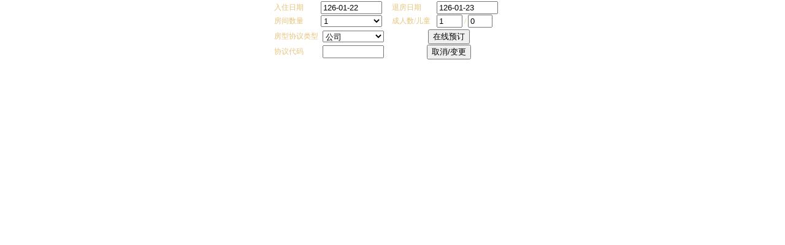

--- FILE ---
content_type: text/html
request_url: http://ynethotel.com/orderch.html
body_size: 24396
content:
<!DOCTYPE HTML PUBLIC "-//W3C//DTD HTML 4.0 Transitional//EN">
<HTML><HEAD><TITLE></TITLE><SCRIPT language=javascript>



document.write("<div align='center' id=meizzCalendarLayer style='BORDER-RIGHT: #000000 1px solid; PADDING-RIGHT: 5px; BORDER-TOP: #000000 1px solid; PADDING-LEFT: 5px; Z-INDEX: 999999; BACKGROUND: #ffffff; FILTER: Alpha(opacity=90); LEFT: 205px; PADDING-BOTTOM: 5px; BORDER-LEFT: #000000 1px solid; WIDTH: 215px; LINE-HEIGHT: 5px; PADDING-TOP: 5px; BORDER-BOTTOM: #000000 1px solid; POSITION: absolute; TOP: 220px; HEIGHT: 215px; display: none'>");
document.write("<iframe name=meizzCalendarIframe scrolling=no frameborder=0 width=100% height=100%></iframe></div>");


function Epoch(name,mode,targetelement,language,mindate,maxdate,fn_after)
{
	this.state = 0;
	this.name = name;
	this.Dmindate =FormatStrToDate(mindate);
	this.Dmaxdate =FormatStrToDate(maxdate);
	if(targetelement.type == 'text')
	{
		if(targetelement.value!="")
		{
			var iyear=2000;
			var imonth=0;
			var iday=1;
			var Datearr=targetelement.value.split("-");
			
			if(Datearr[1].substr(0,1)=="0")
			{
				Datearr[1]=Datearr[1].substr(1,1);
			}
			if(Datearr[2].substr(0,1)=="0")
			{
				Datearr[2]=Datearr[2].substr(1,1);
			}
		
		
			iyear=parseInt(Datearr[0]);
			imonth=parseInt(Datearr[1])-1;
			iday=parseInt(Datearr[2]);
			this.curDate = new Date(iyear,imonth,iday);
			
		}
		else
		{
			this.curDate = new Date();
		}
	}
	else
	{
		this.curDate = new Date();
	}
	this.language=language;
	this.mode = mode;
	this.selectMultiple = (false); //'false' is not true or not set at all
	
	//the various calendar variables
	//this.selectedDate = this.curDate;
	this.selectedDates = new Array(this.curDate);
	this.calendar;
	this.calHeading;
	this.calCells;
	this.rows;
	this.cols;
	this.cells = new Array();
	this.epochmindate=this.Dmindate;
	this.epochmaxdate=this.Dmaxdate;
	this.fn_after=fn_after;
	
	//The controls
	this.monthSelect;
	this.yearSelect;
	
	//standard initializations
	this.mousein = false;
	this.calConfig(this.Dmindate,this.Dmaxdate);
	this.setDays();
	this.displayYear = this.displayYearInitial;
	this.displayMonth = this.displayMonthInitial;
	
	this.createCalendar(); //create the calendar DOM element and its children, and their related objects
	
	if(this.mode == 'popup' && targetelement && targetelement.type == 'text') //if the target element has been set to be an input text box
	{
		this.tgt = targetelement;
		this.calendar.style.position = 'absolute';
		this.topOffset = this.tgt.offsetHeight; // the vertical distance (in pixels) to display the calendar from the Top of its input element
		this.leftOffset = 0; 					// the horizontal distance (in pixels) to display the calendar from the Left of its input element
		this.calendar.style.top = this.getTop(targetelement) + this.topOffset + 'px';
		this.calendar.style.left = this.getLeft(targetelement) + this.leftOffset + 'px';
		document.body.appendChild(this.calendar);
		this.tgt.calendar = this;
		this.tgt.onfocus = function () {this.calendar.show();}; //the calendar will popup when the input element is focused
		this.tgt.onblur = function () 
		{
			if(!this.calendar.mousein)
			{
			this.calendar.hide();
			}
		}; //the calendar will popup when the input element is focused
	}
	else
	{
		this.container = targetelement;
		this.container.appendChild(this.calendar);
	}
	
	this.state = 2; //0: initializing, 1: redrawing, 2: finished!
	this.visible ? this.show() : this.hide();
	this.hide();
}
//-----------------------------------------------------------------------------
Epoch.prototype.calConfig = function (mindate,maxdate) //PRIVATE: initialize calendar variables
{
	//this.mode = 'flat'; //can be 'flat' or 'popup'
	this.displayYearInitial = this.curDate.getFullYear(); //the initial year to display on load
	this.displayMonthInitial = this.curDate.getMonth(); //the initial month to display on load (0-11)
//	this.rangeYearLower = 2005;
//	this.rangeYearUpper = 2037;
//	this.minDate = new Date(2005,0,1);
//	this.maxDate = new Date(2037,0,1);
	this.rangeYearLower = mindate.getFullYear();
	this.rangeYearUpper = maxdate.getFullYear();
	this.minDate =mindate;
	this.maxDate =maxdate;
	this.startDay = 1; // the day the week will 'start' on: 0(Sun) to 6(Sat)
	this.showWeeks = true; //whether the week numbers will be shown
	this.selCurMonthOnly = false; //allow user to only select dates in the currently displayed month
	this.clearSelectedOnChange = true; //whether to clear all selected dates when changing months
	
	//flat mode-only settings:
	//this.selectMultiple = true; //whether the user can select multiple dates (flat mode only)

	switch(this.mode) //set the variables based on the calendar mode
	{
		case 'popup': //popup options
			this.visible = false;
			break;
		case 'flat':
			this.visible = true;
			
			break;
	}
	this.setLang();
};
//-----------------------------------------------------------------------------
Epoch.prototype.setLang = function()  //all language settings for Epoch are made here.  Check Date.dateFormat() for the Date object's language settings
{
	if(this.language=="E")
	{
		this.daylist = new Array('Sun','Mon','Tue','Wed','Thu','Fri','Sat','Sun','Mon','Tue','Wed','Thu','Fri','Sat');
		this.months_sh = new Array('Jan','Feb','Mar','Apr','May','Jun','Jul','Aug','Sep','Oct','Nov','Dec');
		this.monthup_title = 'Next';
		this.monthdn_title = 'Prev';
		this.clearbtn_caption = 'Clear';
		this.clearbtn_title = 'Clear';
		
		this.closebtn_caption = 'Close';
		this.closebtn_title = 'Close Canlendar';
		this.maxrange_caption = '超出范围';
	}
	else
	{
		this.daylist = new Array('日','一','二','三','四','五','六','日','一','二','三','四','五','六');
		this.months_sh = new Array('一月','二月','三月','四月','五月','六月','七月','八月','九月','十月','十一月','十二月');
		this.monthup_title = '下个月';
		this.monthdn_title = '上个月';
		this.clearbtn_caption = '清除';
		this.clearbtn_title = '清除所有选项';
		this.closebtn_caption = '关闭';
		this.closebtn_title = '关闭日历选择器';	
		this.maxrange_caption = '超出范围';
	}
};
//-----------------------------------------------------------------------------
Epoch.prototype.getTop = function (element) //PRIVATE: returns the absolute Top value of element, in pixels
{
    var oNode = element;
    var iTop = 0;
    
    while(oNode.tagName != 'BODY') {
        iTop += oNode.offsetTop;
        oNode = oNode.offsetParent;
    }
    
    return iTop;
};
//-----------------------------------------------------------------------------
Epoch.prototype.getLeft = function (element) //PRIVATE: returns the absolute Left value of element, in pixels
{
    var oNode = element;
    var iLeft = 0;
    
    while(oNode.tagName != 'BODY') {
        iLeft += oNode.offsetLeft;
        oNode = oNode.offsetParent;        
    }
    
    return iLeft;
};
//-----------------------------------------------------------------------------
Epoch.prototype.show = function () //PUBLIC: displays the calendar
{
	this.calendar.style.display = 'block';
	this.visible = true;
	this.monthSelect.style.visibility = "inherit";				
	this.yearSelect.style.visibility = "inherit";				

	this.hideShowCovered();
};
//-----------------------------------------------------------------------------
Epoch.prototype.hide = function () //PUBLIC: Hides the calendar
{
	this.calendar.style.display = 'none';
	this.visible = false;
	this.hideShowCovered();
};
//-----------------------------------------------------------------------------
Epoch.prototype.toggle = function () //PUBLIC: Toggles (shows/hides) the calendar depending on its current state
{
	if(this.visible) {
		this.hide();
	}
	else {
		this.show();
	}
};
//-----------------------------------------------------------------------------
Epoch.prototype.setDays = function ()  //PRIVATE: initializes the standard Gregorian Calendar parameters
{
	this.daynames = new Array();
	var j=0;
	for(var i=this.startDay; i< this.startDay + 7;i++) {
		this.daynames[j++] = this.daylist[i];
	}
		
	this.monthDayCount = new Array(31,((this.curDate.getFullYear() - 2000) % 4 ? 28 : 29),31,30,31,30,31,31,30,31,30,31);
};
//-----------------------------------------------------------------------------
Epoch.prototype.setClass = function (element,className) //PRIVATE: sets the CSS class of the element, W3C & IE
{
	element.setAttribute('class',className);
	element.setAttribute('className',className); //<iehack>
};
//-----------------------------------------------------------------------------
//-----------------------------------------------------------------------------
Epoch.getAbsolutePos = function(el) {
	var r = { x: el.offsetLeft, y: el.offsetTop };
	if (el.offsetParent) {
		var tmp = Epoch.getAbsolutePos(el.offsetParent);
		r.x += tmp.x;
		r.y += tmp.y;
	}
	return r;
};

Epoch.prototype.hideShowCovered = function () {
	function getStyleProp(obj, style){
		var value = obj.style[style];
		if (!value) {
			if (document.defaultView && typeof (document.defaultView.getComputedStyle) == "function") { // Gecko, W3C
				value = document.defaultView.
					getComputedStyle(obj, "").getPropertyValue(style);
			} else if (obj.currentStyle) { // IE
				value = obj.currentStyle[style];
			} else {
				value = obj.style[style];
			}
		}
		return value;
	};

	var tags = new Array("applet", "iframe", "select");
	var el = this.calendar;

	var p = Epoch.getAbsolutePos(el);
	var EX1 = p.x;
	var EX2 = el.offsetWidth + EX1;
	var EY1 = p.y;
	var EY2 = el.offsetHeight + EY1;

	for (var k = tags.length; k > 0; ) {
		var ar = document.getElementsByTagName(tags[--k]);
		var cc = null;

		for (var i = ar.length; i > 0;) {
			cc = ar[--i];
			p = Epoch.getAbsolutePos(cc);
			if(cc==this.monthSelect||cc==this.yearSelect)
			{
				//alert(cc.value);
				continue;
			}
			
			var CX1 = p.x;
			var CX2 = cc.offsetWidth + CX1;
			var CY1 = p.y;
			var CY2 = cc.offsetHeight + CY1;

			if (this.hidden || (CX1 > EX2) || (CX2 < EX1) || (CY1 > EY2) || (CY2 < EY1)) {
				if (!cc.__msh_save_visibility) {
					cc.__msh_save_visibility = getStyleProp(cc, "visibility");
				}
				cc.style.visibility = cc.__msh_save_visibility;
			} else {
				if (!cc.__msh_save_visibility) {
					cc.__msh_save_visibility = getStyleProp(cc, "visibility");
				}
				cc.style.visibility = "hidden";
			}
		}
	}
};
//-----------------------------------------------------------------------------
Epoch.prototype.createCalendar = function ()  //PRIVATE: creates the full DOM implementation of the calendar
{
	var tbody, tr, td;
	this.calendar = document.createElement('table');
	this.calendar.setAttribute('id',this.name+'_calendar');
	this.setClass(this.calendar,'calendar');
	//to prevent IE from selecting text when clicking on the calendar
	this.calendar.onselectstart = function() {return false;};
	this.calendar.ondrag = function() {return false;};
	tbody = document.createElement('tbody');
	
	//create the Main Calendar Heading
	tr = document.createElement('tr');
	td = document.createElement('td');
	td.appendChild(this.createMainHeading());
	tr.appendChild(td);
	tbody.appendChild(tr);
	
	//create the calendar Day Heading
	tr = document.createElement('tr');
	td = document.createElement('td');
	td.appendChild(this.createDayHeading());
	tr.appendChild(td);
	tbody.appendChild(tr);

	//create the calendar Day Cells
	tr = document.createElement('tr');
	td = document.createElement('td');
	td.setAttribute('id',this.name+'_cell_td');
	this.calCellContainer = td;	//used as a handle for manipulating the calendar cells as a whole
	td.appendChild(this.createCalCells());
	tr.appendChild(td);
	tbody.appendChild(tr);
	
	//create the calendar footer
	
	tr = document.createElement('tr');
	td = document.createElement('td');
	td.appendChild(this.createFooter());
	tr.appendChild(td);
	tbody.appendChild(tr);
	
	//add the tbody element to the main calendar table
	this.calendar.appendChild(tbody);

	//and add the onmouseover events to the calendar table
	this.calendar.owner = this;
	this.calendar.onmouseover = function() {this.owner.mousein = true;};
	this.calendar.onmouseout = function() {this.owner.mousein = false;};
};
//-----------------------------------------------------------------------------
Epoch.prototype.createMainHeading = function () //PRIVATE: Creates the primary calendar heading, with months & years
{
	//create the containing <div> element
	var container = document.createElement('div');
	container.setAttribute('id',this.name+'_mainheading');
	this.setClass(container,'mainheading');
	//create the child elements and other variables
	this.monthSelect = document.createElement('select');
	this.yearSelect = document.createElement('select');

	var monthDn = document.createElement('input'), monthUp = document.createElement('input');
	var opt, i;
	//fill the month select box
	for(i=0;i<12;i++)
	{
		opt = document.createElement('option');
		opt.setAttribute('value',i);
		if(this.state == 0 && this.displayMonth == i) {
			opt.setAttribute('selected','selected');
		}
		opt.appendChild(document.createTextNode(this.months_sh[i]));
		this.monthSelect.appendChild(opt);
	}
	//and fill the year select box
	for(i=this.rangeYearLower;i<=this.rangeYearUpper;i++)
	{
		opt = document.createElement('option');
		opt.setAttribute('value',i);
		if(this.state == 0 && this.displayYear == i) {
			opt.setAttribute('selected','selected');
		}
		opt.appendChild(document.createTextNode(i));
		this.yearSelect.appendChild(opt);		
	}
	//add the appropriate children for the month buttons
	monthUp.setAttribute('type','button');
	monthUp.setAttribute('value','>');
	monthUp.setAttribute('width','20');
	monthUp.setAttribute('height','20');
	
	monthUp.setAttribute('title',this.monthup_title);
	monthDn.setAttribute('type','button');
	monthDn.setAttribute('width','20');
	monthDn.setAttribute('height','20');
	monthDn.setAttribute('value','<');
	monthDn.setAttribute('title',this.monthdn_title);
	this.monthSelect.owner = this.yearSelect.owner = monthUp.owner = monthDn.owner = this;  //hack to allow us to access this calendar in the events (<fix>??)
	
	//assign the event handlers for the controls
	monthUp.onmouseup = function () {this.owner.nextMonth();};
	monthDn.onmouseup = function () {this.owner.prevMonth();};
	this.monthSelect.onchange = function() {
		this.owner.displayMonth = this.value;
		this.owner.displayYear = this.owner.yearSelect.value; 
		this.owner.goToMonth(this.owner.displayYear,this.owner.displayMonth);
	};
	this.yearSelect.onchange = function() {
		this.owner.displayMonth = this.owner.monthSelect.value;
		this.owner.displayYear = this.value; 
		this.owner.goToMonth(this.owner.displayYear,this.owner.displayMonth);
	};
	
	//and finally add the elements to the containing div
	container.appendChild(monthDn);
	container.appendChild(this.monthSelect);
	container.appendChild(this.yearSelect);
	container.appendChild(monthUp);
	return container;
};
//-----------------------------------------------------------------------------
Epoch.prototype.createFooter = function () //PRIVATE: creates the footer of the calendar - goes under the calendar cells
{
	var container = document.createElement('div');
	var clearSelected = document.createElement('input');
	var closeSelected = document.createElement('input');
	
	closeSelected.setAttribute('type','button');
	closeSelected.setAttribute('width','45');
	closeSelected.setAttribute('height','20');
	closeSelected.setAttribute('value',this.closebtn_caption);
	closeSelected.setAttribute('title',this.closebtn_title);
	closeSelected.owner = this;
	closeSelected.onclick = function() { this.owner.CloseSelections();};
	container.appendChild(closeSelected);
	/*
	clearSelected.setAttribute('type','button');
	clearSelected.setAttribute('value',this.clearbtn_caption);
	clearSelected.setAttribute('title',this.clearbtn_title);
	clearSelected.owner = this;
	clearSelected.onclick = function() { this.owner.resetSelections(false);};
	container.appendChild(clearSelected);
	*/
	return container;
};
//-----------------------------------------------------------------------------
Epoch.prototype.resetSelections = function (returnToDefaultMonth)  //PRIVATE: reset the calendar's selection variables to defaults
{
	this.selectedDates = new Array();
	this.rows = new Array(false,false,false,false,false,false,false);
	this.cols = new Array(false,false,false,false,false,false,false);
	if(this.tgt)  //if there is a target element, clear it too
	{
		this.tgt.value = '';
		if(this.mode == 'popup') {//hide the calendar if in popup mode
			this.hide();
		}
	}
		
	if(returnToDefaultMonth == true) {
		this.goToMonth(this.displayYearInitial,this.displayMonthInitial);
	}
	else {
		this.reDraw();
	}
};
//-----------------------------------------------------------------------------
Epoch.prototype.CloseSelections = function ()  //PRIVATE: close the calendar's 
{
	if(this.mode == 'popup') {//hide the calendar if in popup mode
		this.hide();
	};
	this.reDraw();

};
//-----------------------------------------------------------------------------
Epoch.prototype.createDayHeading = function ()  //PRIVATE: creates the heading containing the day names
{
	//create the table element
	this.calHeading = document.createElement('table');
	this.calHeading.setAttribute('id',this.name+'_caldayheading');
	this.setClass(this.calHeading,'caldayheading');
	var tbody,tr,td;
	tbody = document.createElement('tbody');
	tr = document.createElement('tr');
	this.cols = new Array(false,false,false,false,false,false,false);
	
	//if we're showing the week headings, create an empty <td> for filler
	if(this.showWeeks)
	{
		td = document.createElement('td');
		td.setAttribute('class','wkhead');
		td.setAttribute('className','wkhead'); //<iehack>
		tr.appendChild(td);
	}
	//populate the day titles
	for(var dow=0;dow<7;dow++)
	{
		td = document.createElement('td');
		td.appendChild(document.createTextNode(this.daynames[dow]));
		if(this.selectMultiple) { //if selectMultiple is true, assign the cell a CalHeading Object to handle all events
			td.headObj = new CalHeading(this,td,(dow + this.startDay < 7 ? dow + this.startDay : dow + this.startDay - 7));
		}
		tr.appendChild(td);
	}
	tbody.appendChild(tr);
	this.calHeading.appendChild(tbody);
	return this.calHeading;	
};
//-----------------------------------------------------------------------------
Epoch.prototype.createCalCells = function ()  //PRIVATE: creates the table containing the calendar day cells
{
	this.rows = new Array(false,false,false,false,false,false);
	this.cells = new Array();
	var row = -1, totalCells = (this.showWeeks ? 48 : 42);
	var beginDate = new Date(this.displayYear,this.displayMonth,1);
	var endDate = new Date(this.displayYear,this.displayMonth,this.monthDayCount[this.displayMonth]);
	var sdt = new Date(beginDate);
	sdt.setDate(sdt.getDate() + (this.startDay - beginDate.getDay()) - (this.startDay - beginDate.getDay() > 0 ? 7 : 0) );
	//create the table element
	this.calCells = document.createElement('table');
	this.calCells.setAttribute('id',this.name+'_calcells');
	this.setClass(this.calCells,'calcells');
	var tbody,tr,td;
	tbody = document.createElement('tbody');
	for(var i=0;i<totalCells;i++)
	{
		if(this.showWeeks) //if we are showing the week headings
		{
			if(i % 8 == 0)
			{
				row++;
				tr = document.createElement('tr');
				td = document.createElement('td');
				if(this.selectMultiple) { //if selectMultiple is enabled, create the associated weekObj objects
					td.weekObj = new WeekHeading(this,td,sdt.getWeek(),row)
				}
				else //otherwise just set the class of the td for consistent look
				{
					td.setAttribute('class','wkhead');
					td.setAttribute('className','wkhead'); //<iehack>
				}
				td.appendChild(document.createTextNode(sdt.getWeek()));			
				tr.appendChild(td);
				i++;
			}
		}
		else if(i % 7 == 0) //otherwise, new row every 7 cells
		{
			row++;
			tr = document.createElement('tr');
		}
		//create the day cells
		td = document.createElement('td');
		td.appendChild(document.createTextNode(sdt.getDate()));// +' ' +sdt.getUeDay()));
		var cell = new CalCell(this,td,sdt,row);
		this.cells.push(cell);
		td.cellObj = cell;
		sdt.setDate(sdt.getDate() + 1); //increment the date
		tr.appendChild(td);
		tbody.appendChild(tr);
	}
	this.calCells.appendChild(tbody);
	this.reDraw();
	return this.calCells;
};
//-----------------------------------------------------------------------------
Epoch.prototype.reDraw = function () //PRIVATE: reapplies all the CSS classes for the calendar cells, usually called after chaning their state
{
	this.state = 1;
	var i,j;
	for(i=0;i<this.cells.length;i++) {
		this.cells[i].selected = false;
	}
	for(i=0;i<this.cells.length;i++)
	{
		for(j=0;j<this.selectedDates.length;j++) { //if the cell's date is in the selectedDates array, set its selected property to true
			if(this.cells[i].date.getUeDay() == this.selectedDates[j].getUeDay() ) {
				this.cells[i].selected = true;
			}
		}

		this.cells[i].setClass();
	}
	//alert(this.selectedDates);
	this.state = 2;
};
//-----------------------------------------------------------------------------
Epoch.prototype.deleteCells = function () //PRIVATE: removes the calendar cells from the DOM (does not delete the cell objects associated with them
{
	this.calCellContainer.removeChild(this.calCellContainer.firstChild); //get a handle on the cell table (optional - for less indirection)
	this.cells = new Array(); //reset the cells array
};
//-----------------------------------------------------------------------------
Epoch.prototype.goToMonth = function (year,month) //PUBLIC: sets the calendar to display the requested month/year
{
	this.monthSelect.value = this.displayMonth = month;
	this.yearSelect.value = this.displayYear = year;
	this.deleteCells();
	this.calCellContainer.appendChild(this.createCalCells());
};
//-----------------------------------------------------------------------------
Epoch.prototype.nextMonth = function () //PUBLIC: go to the next month.  if the month is december, go to january of the next year
{
	
	//increment the month/year values, provided they're within the min/max ranges
	if(this.monthSelect.value < 11) {
		this.monthSelect.value++;
	}
	else
	{
		if(this.yearSelect.value < this.rangeYearUpper)
		{
			this.monthSelect.value = 0;
			this.yearSelect.value++;
		}
		else {
			alert(this.maxrange_caption);
		}
	}
	//assign the currently displaying month/year values
	this.displayMonth = this.monthSelect.value;
	this.displayYear = this.yearSelect.value;
	
	//and refresh the calendar for the new month/year
	this.deleteCells();
	this.calCellContainer.appendChild(this.createCalCells());
};
//-----------------------------------------------------------------------------
Epoch.prototype.prevMonth = function () //PUBLIC: go to the previous month.  if the month is january, go to december of the previous year
{
	//increment the month/year values, provided they're within the min/max ranges
	if(this.monthSelect.value > 0)
		this.monthSelect.value--;
	else
	{
		if(this.yearSelect.value > this.rangeYearLower)
		{
			this.monthSelect.value = 11;
			this.yearSelect.value--;
		}
		else {
			alert(this.maxrange_caption);
		}
	}
	
	//assign the currently displaying month/year values
	this.displayMonth = this.monthSelect.value;
	this.displayYear = this.yearSelect.value;
	
	//and refresh the calendar for the new month/year
	this.deleteCells();
	this.calCellContainer.appendChild(this.createCalCells());
};
//-----------------------------------------------------------------------------
Epoch.prototype.addZero = function (vNumber) //PRIVATE: pads a 2 digit number with a leading zero
{
	return ((vNumber < 10) ? '0' : '') + vNumber;
};
//-----------------------------------------------------------------------------
Epoch.prototype.addDates = function (dates,redraw)  //PUBLIC: adds the array "dates" to the calendars selectedDates array (no duplicate dates) and redraws the calendar
{
	var j,in_sd;
	for(var i=0;i<dates.length;i++)
	{	
		in_sd = false;
		for(j=0;j<this.selectedDates.length;j++)
		{
			if(dates[i].getUeDay() == this.selectedDates[j].getUeDay())
			{
				in_sd = true;
				break;
			}
		}
		if(!in_sd) { //if the date isn't already in the array, add it!
			this.selectedDates.push(dates[i]);
		}
	}
	if(redraw != false) {//redraw  the calendar if "redraw" is false or undefined
		this.reDraw();
	}
};
//-----------------------------------------------------------------------------
Epoch.prototype.removeDates = function (dates,redraw)  //PUBLIC: adds the dates to the calendars selectedDates array and redraws the calendar
{
	var j;
	for(var i=0;i<dates.length;i++)
	{
		for(j=0;j<this.selectedDates.length;j++)
		{
			if(dates[i].getUeDay() == this.selectedDates[j].getUeDay()) { //search for the dates in the selectedDates array, removing them if the dates match
				this.selectedDates.splice(j,1);
			}
		}
	}
	if(redraw != false) { //redraw  the calendar if "redraw" is false or undefined
		this.reDraw();
	}
};
//-----------------------------------------------------------------------------
Epoch.prototype.outputDate = function (vDate, vFormat) //PUBLIC: outputs a date in the appropriate format (DEPRECATED)
{
	var vDay			= this.addZero(vDate.getDate()); 
	var vMonth			= this.addZero(vDate.getMonth() + 1); 
	var vYearLong		= this.addZero(vDate.getFullYear()); 
	var vYearShort		= this.addZero(vDate.getFullYear().toString().substring(3,4)); 
	var vYear			= (vFormat.indexOf('yyyy') > -1 ? vYearLong : vYearShort);
	var vHour			= this.addZero(vDate.getHours()); 
	var vMinute			= this.addZero(vDate.getMinutes()); 
	var vSecond			= this.addZero(vDate.getSeconds()); 
	return vFormat.replace(/dd/g, vDay).replace(/mm/g, vMonth).replace(/y{1,4}/g, vYear).replace(/hh/g, vHour).replace(/nn/g, vMinute).replace(/ss/g, vSecond);
};
//-----------------------------------------------------------------------------
Epoch.prototype.updatePos = function (target) //PUBLIC: moves the calendar's position to target's location (popup mode only)
{
	this.calendar.style.top = this.getTop(target) + this.topOffset + 'px'
	this.calendar.style.left = this.getLeft(target) + this.leftOffset + 'px'
}
//-----------------------------------------------------------------------------

/*****************************************************************************/
function CalHeading(owner,tableCell,dow)
{
	this.owner = owner;
	this.tableCell = tableCell;
	this.dayOfWeek = dow;
	
	//the event handlers
	this.tableCell.onclick = this.onclick;
}
//-----------------------------------------------------------------------------
CalHeading.prototype.onclick = function ()
{
	//reduce indirection:
	var owner = this.headObj.owner;
	var sdates = owner.selectedDates;
	var cells = owner.cells;
	
	owner.cols[this.headObj.dayOfWeek] = !owner.cols[this.headObj.dayOfWeek];
	for(var i=0;i<cells.length;i++) //cycle through all the cells in the calendar, selecting all cells with the same dayOfWeek as this heading
	{
		if(cells[i].dayOfWeek == this.headObj.dayOfWeek && (!owner.selCurMonthOnly || cells[i].date.getMonth() == owner.displayMonth && cells[i].date.getFullYear() == owner.displayYear)) //if the cell's DoW matches, with other conditions
		{
			if(owner.cols[this.headObj.dayOfWeek]) 		//if selecting, add the cell's date to the selectedDates array
			{
				if(owner.selectedDates.arrayIndex(cells[i].date) == -1) { //if the date isn't already in the array
					sdates.push(cells[i].date);
				}
			}
			else										//otherwise, remove it
			{
				for(var j=0;j<sdates.length;j++) 
				{
					if(cells[i].dayOfWeek == sdates[j].getDay())
					{
						sdates.splice(j,1);	//remove dates that are within the displaying month/year that have the same day of week as the day cell
						break;
					}
				}
			}
			cells[i].selected = owner.cols[this.headObj.dayOfWeek];
		}
	}
	owner.reDraw();
};
/*****************************************************************************/
function WeekHeading(owner,tableCell,week,row)
{
	this.owner = owner;
	this.tableCell = tableCell;
	this.week = week;
	this.tableRow = row;
	this.tableCell.setAttribute('class','wkhead');
	this.tableCell.setAttribute('className','wkhead'); //<iehack>
	//the event handlers
	this.tableCell.onclick = this.onclick;
}
//-----------------------------------------------------------------------------
WeekHeading.prototype.onclick = function ()
{
	//reduce indirection:
	var owner = this.weekObj.owner;
	var cells = owner.cells;
	var sdates = owner.selectedDates;
	var i,j;
	owner.rows[this.weekObj.tableRow] = !owner.rows[this.weekObj.tableRow];
	for(i=0;i<cells.length;i++)
	{
		if(cells[i].tableRow == this.weekObj.tableRow)
		{
			if(owner.rows[this.weekObj.tableRow] && (!owner.selCurMonthOnly || cells[i].date.getMonth() == owner.displayMonth && cells[i].date.getFullYear() == owner.displayYear)) //match all cells in the current row, with option to restrict to current month only
			{
				if(owner.selectedDates.arrayIndex(cells[i].date) == -1) {//if the date isn't already in the array
					sdates.push(cells[i].date);
				}
			}
			else										//otherwise, remove it
			{
				for(j=0;j<sdates.length;j++)
				{
					if(sdates[j].getTime() == cells[i].date.getTime())  //this.weekObj.tableRow && sdates[j].getMonth() == owner.displayMonth && sdates[j].getFullYear() == owner.displayYear)
					{
						sdates.splice(j,1);	//remove dates that are within the displaying month/year that have the same day of week as the day cell
						break;
					}
				}
			}
		}
	}
	owner.reDraw();
};
/*****************************************************************************/
//-----------------------------------------------------------------------------
function CalCell(owner,tableCell,dateObj,row)
{
	this.owner = owner;		//used primarily for event handling
	this.tableCell = tableCell; 			//the link to this cell object's table cell in the DOM
	this.cellClass;			//the CSS class of the cell
	this.selected = false;	//whether the cell is selected (and is therefore stored in the owner's selectedDates array)
	this.date = new Date(dateObj);
	this.dayOfWeek = this.date.getDay();
	this.week = this.date.getWeek();
	this.tableRow = row;
	//alert(owner.minDate);
	//assign the event handlers for the table cell element
		//如果时间不在可选范围之内，则修改样式
	if(!(this.date.IsMoreThan(this.owner.Dmindate)&&this.owner.Dmaxdate.IsMoreThan(this.date)))
	{
		//this.cellClass = 'cannotselect';	
	}
	else
	{
		this.tableCell.onclick = this.onclick;
		this.tableCell.onmouseover = this.onmouseover;
		this.tableCell.onmouseout = this.onmouseout;
	}
	//and set the CSS class of the table cell
	this.setClass();
}
//-----------------------------------------------------------------------------
CalCell.prototype.onmouseover = function () //replicate CSS :hover effect for non-supporting browsers <iehack>
{
	this.setAttribute('class',this.cellClass + ' hover');
	this.setAttribute('className',this.cellClass + ' hover');
};
//-----------------------------------------------------------------------------
CalCell.prototype.onmouseout = function () //replicate CSS :hover effect for non-supporting browsers <iehack>
{
	this.cellObj.setClass();
};
//-----------------------------------------------------------------------------
CalCell.prototype.onclick = function () 
{
	//reduce indirection:
	var cell = this.cellObj;
	//var mdate=new Date();
	//var madate=new Date();
	var owner = cell.owner;
	
	//alert(owner.minDate);

	if(!owner.selCurMonthOnly || cell.date.getMonth() == owner.displayMonth && cell.date.getFullYear() == owner.displayYear)
	{
		if(owner.selectMultiple == true)  //if we can select multiple cells simultaneously, add the currently selected cell's date to the selectedDates array
		{
			if(!cell.selected) //if this cell has been selected
			{
				if(owner.selectedDates.arrayIndex(cell.date) == -1) {
					owner.selectedDates.push(cell.date);
				}
			}
			else		
			{
				var tmp = owner.selectedDates; // to reduce indirection
				//if the cell has been deselected, remove it from the owner calendar's selectedDates array
				for(var i=0;i<tmp.length;i++)
				{
					if(tmp[i].getUeDay() == cell.date.getUeDay()) {
						tmp.splice(i,1);
					}
				}
			}
		}
		else //if we can only select one cell at a time
		{
			//时间范围内的可选

			
			if(cell.date.IsMoreThan(owner.minDate)&&!cell.date.IsMoreThan(owner.maxDate))
			{
				owner.selectedDates = new Array(cell.date);
				if(owner.tgt) //if there is a target element to place the value in, do so
				{
					owner.tgt.value = owner.selectedDates[0].dateFormat('Y-m-d');
					//增加选择后调用函数
					//alert(owner.fn_after);
					if(owner.fn_after!="")
					{
						eval(owner.fn_after);
					}

					if(owner.mode == 'popup') {
						owner.hide();
					}
				}
			}
			else
			{
				alert("Can't select !");
				if(owner.mode == 'popup') {
					owner.hide();
				}
			
			}
		}
		owner.reDraw(); //redraw the calendar cell styles to reflect the changes
	}
};
//-----------------------------------------------------------------------------
CalCell.prototype.setClass = function ()  //private: sets the CSS class of the cell based on the specified criteria
{
	if(this.selected) {
		this.cellClass = 'cell_selected';
	}
	else if(this.owner.displayMonth != this.date.getMonth() ) {
		this.cellClass = 'notmnth';	
	}
	else if(this.date.getDay() > 0 && this.date.getDay() < 6) {
		this.cellClass = 'wkday';
	}
	else {
		this.cellClass = 'wkend';
	}
	//alert(this.owner.curDate);
	if(this.date.getFullYear() == this.owner.curDate.getFullYear() && this.date.getMonth() == this.owner.curDate.getMonth() && this.date.getDate() == this.owner.curDate.getDate()) {
		this.cellClass = this.cellClass + ' curdate';
	}
	//如果时间不在可选范围之内，则修改样式
	if(!(this.date.IsMoreThan(this.owner.Dmindate)&&this.owner.Dmaxdate.IsMoreThan(this.date)))
	{
		this.cellClass = 'cannotselect';	
	}
	

	this.tableCell.setAttribute('class',this.cellClass);
	this.tableCell.setAttribute('className',this.cellClass); //<iehack>
};

/***************************calendar start ***************************************/
function Kl_Calendar(name,targetelement,mindate,maxdate,language,curdate,fn_onclick)
{
	
	this.state = 0;
	
	this.name = name;
	this.Dmindate =FormatStrToDate(mindate);
	this.Dmaxdate =FormatStrToDate(maxdate);

	if(curdate!="")
	{
		var iyear=2000;
		var imonth=0;
		var iday=1;
		var Datearr=curdate.split("-");
		
		if(Datearr[1].substr(0,1)=="0")
		{
			Datearr[1]=Datearr[1].substr(1,1);
		}
		if(Datearr[2].substr(0,1)=="0")
		{
			Datearr[2]=Datearr[2].substr(1,1);
		}
	
		iyear=parseInt(Datearr[0]);
		imonth=parseInt(Datearr[1])-1;
		iday=parseInt(Datearr[2]);
		this.curDate = new Date(iyear,imonth,iday);
		
	}
	else
	{
		this.curDate = new Date();
	}
	
	this.language=language;
	//this.mode = mode;
	this.selectMultiple = (false); //'false' is not true or not set at all
	
	//the various calendar variables
	//this.selectedDate = this.curDate;
	this.selectedDates = new Array(this.curDate);
	this.calendar=targetelement;
	this.calHeading;
	this.calCells;
	this.rows;
	this.cols;
	this.cells = new Array();
	this.Kl_Calendarmindate=this.Dmindate;
	this.Kl_Calendarmaxdate=this.Dmaxdate;
	this.fn_after=fn_onclick;
	
	//The controls
	this.monthSelect;
	this.yearSelect;
	
	//standard initializations
	this.mousein = false;
	this.calConfig(this.Dmindate,this.Dmaxdate);
	this.setDays();
	this.displayYear = this.displayYearInitial;
	this.displayMonth = this.displayMonthInitial;
	
	this.createCalendar(); //create the calendar DOM element and its children, and their related objects
	
	//this.calendar.style.position = 'absolute';
	//this.calendar.style.top = this.getTop(targetelement) + 'px';
	//this.calendar.style.left = this.getLeft(targetelement) + 'px';
	//document.body.appendChild(this.calendar);
	this.visible = true;
	
};
//-----------------------------------------------------------------------------
Kl_Calendar.prototype.getTop = function (element) //PRIVATE: returns the absolute Top value of element, in pixels
{
    var oNode = element;
    var iTop = 0;
    
    while(oNode.tagName != 'BODY') {
        iTop += oNode.offsetTop;
        oNode = oNode.offsetParent;
    }
    
    return iTop;
};
//-----------------------------------------------------------------------------
Kl_Calendar.prototype.getLeft = function (element) //PRIVATE: returns the absolute Left value of element, in pixels
{
    var oNode = element;
    var iLeft = 0;
    
    while(oNode.tagName != 'BODY') {
        iLeft += oNode.offsetLeft;
        oNode = oNode.offsetParent;        
    }
    
    return iLeft;
};

//-----------------------------------------------------------------------------
Kl_Calendar.prototype.calConfig = function (mindate,maxdate) //PRIVATE: initialize calendar variables
{
	//this.mode = 'flat'; //can be 'flat' or 'popup'
	this.displayYearInitial = this.curDate.getFullYear(); //the initial year to display on load
	this.displayMonthInitial = this.curDate.getMonth(); //the initial month to display on load (0-11)
//	this.rangeYearLower = 2005;
//	this.rangeYearUpper = 2037;
//	this.minDate = new Date(2005,0,1);
//	this.maxDate = new Date(2037,0,1);
	this.rangeYearLower = mindate.getFullYear();
	this.rangeYearUpper = maxdate.getFullYear();
	this.minDate =mindate;
	this.maxDate =maxdate;
	this.startDay = 1; // the day the week will 'start' on: 0(Sun) to 6(Sat)
	this.showWeeks = true; //whether the week numbers will be shown
	this.selCurMonthOnly = false; //allow user to only select dates in the currently displayed month
	this.clearSelectedOnChange = true; //whether to clear all selected dates when changing months
	
	//flat mode-only settings:
	//this.selectMultiple = true; //whether the user can select multiple dates (flat mode only)
/*
	switch(this.mode) //set the variables based on the calendar mode
	{
		case 'popup': //popup options
			this.visible = false;
			break;
		case 'flat':
			this.visible = true;
			
			break;
	}
	*/
	this.setLang();
};
//-----------------------------------------------------------------------------
Kl_Calendar.prototype.setLang = function()  //all language settings for Kl_Calendar are made here.  Check Date.dateFormat() for the Date object's language settings
{
	if(this.language=="E")
	{
		this.daylist = new Array('Sun','Mon','Tue','Wed','Thu','Fri','Sat','Sun','Mon','Tue','Wed','Thu','Fri','Sat');
		this.months_sh = new Array('Jan','Feb','Mar','Apr','May','Jun','Jul','Aug','Sep','Oct','Nov','Dec');
		this.monthup_title = 'Next';
		this.monthdn_title = 'Prev';
		this.clearbtn_caption = 'Clear';
		this.clearbtn_title = 'Clear';
		
		this.closebtn_caption = 'Close';
		this.closebtn_title = 'Close Canlendar';
		this.maxrange_caption = '超出范围';
	}
	else
	{
		this.daylist = new Array('日','一','二','三','四','五','六','日','一','二','三','四','五','六');
		this.months_sh = new Array('一月','二月','三月','四月','五月','六月','七月','八月','九月','十月','十一月','十二月');
		this.monthup_title = '下个月';
		this.monthdn_title = '上个月';
		this.clearbtn_caption = '清除';
		this.clearbtn_title = '清除所有选项';
		this.closebtn_caption = '关闭';
		this.closebtn_title = '关闭日历选择器';	
		this.maxrange_caption = '超出范围';
	}
};
//-----------------------------------------------------------------------------
Kl_Calendar.prototype.getTop = function (element) //PRIVATE: returns the absolute Top value of element, in pixels
{
    var oNode = element;
    var iTop = 0;
    
    while(oNode.tagName != 'BODY') {
        iTop += oNode.offsetTop;
        oNode = oNode.offsetParent;
    }
    
    return iTop;
};
//-----------------------------------------------------------------------------
Kl_Calendar.prototype.getLeft = function (element) //PRIVATE: returns the absolute Left value of element, in pixels
{
    var oNode = element;
    var iLeft = 0;
    
    while(oNode.tagName != 'BODY') {
        iLeft += oNode.offsetLeft;
        oNode = oNode.offsetParent;        
    }
    
    return iLeft;
};
//-----------------------------------------------------------------------------

//-----------------------------------------------------------------------------

//-----------------------------------------------------------------------------

//-----------------------------------------------------------------------------
Kl_Calendar.prototype.setDays = function ()  //PRIVATE: initializes the standard Gregorian Calendar parameters
{
	this.daynames = new Array();
	var j=0;
	for(var i=this.startDay; i< this.startDay + 7;i++) {
		this.daynames[j++] = this.daylist[i];
	}
		
	this.monthDayCount = new Array(31,((this.curDate.getFullYear() - 2000) % 4 ? 28 : 29),31,30,31,30,31,31,30,31,30,31);
};
//-----------------------------------------------------------------------------
Kl_Calendar.prototype.setClass = function (element,className) //PRIVATE: sets the CSS class of the element, W3C & IE
{
	element.setAttribute('class',className);
	element.setAttribute('className',className); //<iehack>
};
//-----------------------------------------------------------------------------
//-----------------------------------------------------------------------------
Kl_Calendar.getAbsolutePos = function(el) {
	var r = { x: el.offsetLeft, y: el.offsetTop };
	if (el.offsetParent) {
		var tmp = Kl_Calendar.getAbsolutePos(el.offsetParent);
		r.x += tmp.x;
		r.y += tmp.y;
	}
	return r;
};


	
//-----------------------------------------------------------------------------
Kl_Calendar.prototype.createCalendar = function ()  //PRIVATE: creates the full DOM implementation of the calendar
{
	var tbody, tr, td;
	//this.calendar 
	var tbl= document.createElement('table');
	
	tbl.setAttribute('id',this.name+'_calendar');
	this.setClass(tbl,'calendar');
	//to prevent IE from selecting text when clicking on the calendar
	tbl.onselectstart = function() {return false;};
	tbl.ondrag = function() {return false;};
	tbody = document.createElement('tbody');
	
	//create the Main Calendar Heading
	tr = document.createElement('tr');
	td = document.createElement('td');
	td.appendChild(this.createMainHeading());
	tr.appendChild(td);
	tbody.appendChild(tr);
	
	//create the calendar Day Heading
	tr = document.createElement('tr');
	td = document.createElement('td');
	td.appendChild(this.createDayHeading());
	tr.appendChild(td);
	tbody.appendChild(tr);

	//create the calendar Day Cells
	tr = document.createElement('tr');
	td = document.createElement('td');
	td.setAttribute('id',this.name+'_cell_td');
	this.calCellContainer = td;	//used as a handle for manipulating the calendar cells as a whole
	td.appendChild(this.createCalCells());
	tr.appendChild(td);
	tbody.appendChild(tr);
	
	//create the calendar footer
	
	tr = document.createElement('tr');
	td = document.createElement('td');
	td.appendChild(this.createFooter());
	tr.appendChild(td);
	tbody.appendChild(tr);
	
	//add the tbody element to the main calendar table
	tbl.appendChild(tbody);

	//and add the onmouseover events to the calendar table
	tbl.owner = this;
	tbl.onmouseover = function() {this.owner.mousein = true;};
	tbl.onmouseout = function() {this.owner.mousein = false;};
	this.calendar.appendChild(tbl);
};
//-----------------------------------------------------------------------------
Kl_Calendar.prototype.createMainHeading = function () //PRIVATE: Creates the primary calendar heading, with months & years
{
	//create the containing <div> element
	var container = document.createElement('div');
	container.setAttribute('id',this.name+'_mainheading');
	this.setClass(container,'mainheading');
	//create the child elements and other variables
	this.monthSelect = document.createElement('select');
	this.yearSelect = document.createElement('select');

	var monthDn = document.createElement('input'), monthUp = document.createElement('input');
	var opt, i;
	//fill the month select box
	for(i=0;i<12;i++)
	{
		opt = document.createElement('option');
		opt.setAttribute('value',i);
		if(this.state == 0 && this.displayMonth == i) {
			opt.setAttribute('selected','selected');
		}
		opt.appendChild(document.createTextNode(this.months_sh[i]));
		this.monthSelect.appendChild(opt);
	}
	//and fill the year select box
	for(i=this.rangeYearLower;i<=this.rangeYearUpper;i++)
	{
		opt = document.createElement('option');
		opt.setAttribute('value',i);
		if(this.state == 0 && this.displayYear == i) {
			opt.setAttribute('selected','selected');
		}
		opt.appendChild(document.createTextNode(i));
		this.yearSelect.appendChild(opt);		
	}
	//add the appropriate children for the month buttons
	monthUp.setAttribute('type','button');
	monthUp.setAttribute('value','>');
	monthUp.setAttribute('width','20');
	monthUp.setAttribute('height','20');
	
	monthUp.setAttribute('title',this.monthup_title);
	monthDn.setAttribute('type','button');
	monthDn.setAttribute('width','20');
	monthDn.setAttribute('height','20');
	monthDn.setAttribute('value','<');
	monthDn.setAttribute('title',this.monthdn_title);
	this.monthSelect.owner = this.yearSelect.owner = monthUp.owner = monthDn.owner = this;  //hack to allow us to access this calendar in the events (<fix>??)
	
	//assign the event handlers for the controls
	monthUp.onmouseup = function () {this.owner.nextMonth();};
	monthDn.onmouseup = function () {this.owner.prevMonth();};
	this.monthSelect.onchange = function() {
		this.owner.displayMonth = this.value;
		this.owner.displayYear = this.owner.yearSelect.value; 
		this.owner.goToMonth(this.owner.displayYear,this.owner.displayMonth);
	};
	this.yearSelect.onchange = function() {
		this.owner.displayMonth = this.owner.monthSelect.value;
		this.owner.displayYear = this.value; 
		this.owner.goToMonth(this.owner.displayYear,this.owner.displayMonth);
	};
	
	//and finally add the elements to the containing div
	container.appendChild(monthDn);
	container.appendChild(this.monthSelect);
	container.appendChild(this.yearSelect);
	container.appendChild(monthUp);
	return container;
};
//-----------------------------------------------------------------------------
Kl_Calendar.prototype.createFooter = function () //PRIVATE: creates the footer of the calendar - goes under the calendar cells
{
	var container = document.createElement('div');
	var clearSelected = document.createElement('input');
	var closeSelected = document.createElement('input');
	/*	
	closeSelected.setAttribute('type','button');
	closeSelected.setAttribute('width','45');
	closeSelected.setAttribute('height','20');
	closeSelected.setAttribute('value',this.closebtn_caption);
	closeSelected.setAttribute('title',this.closebtn_title);
	closeSelected.owner = this;
	closeSelected.onclick = function() { this.owner.CloseSelections();};
	container.appendChild(closeSelected);

	clearSelected.setAttribute('type','button');
	clearSelected.setAttribute('value',this.clearbtn_caption);
	clearSelected.setAttribute('title',this.clearbtn_title);
	clearSelected.owner = this;
	clearSelected.onclick = function() { this.owner.resetSelections(false);};
	container.appendChild(clearSelected);
	*/
	return container;
};
//-----------------------------------------------------------------------------
//-----------------------------------------------------------------------------

//-----------------------------------------------------------------------------
Kl_Calendar.prototype.createDayHeading = function ()  //PRIVATE: creates the heading containing the day names
{
	//create the table element
	this.calHeading = document.createElement('table');
	this.calHeading.setAttribute('id',this.name+'_caldayheading');
	this.setClass(this.calHeading,'caldayheading');
	var tbody,tr,td;
	tbody = document.createElement('tbody');
	tr = document.createElement('tr');
	this.cols = new Array(false,false,false,false,false,false,false);
	
	//if we're showing the week headings, create an empty <td> for filler
	if(this.showWeeks)
	{
		td = document.createElement('td');
		td.setAttribute('class','wkhead');
		td.setAttribute('className','wkhead'); //<iehack>
		tr.appendChild(td);
	}
	//populate the day titles
	for(var dow=0;dow<7;dow++)
	{
		td = document.createElement('td');
		td.appendChild(document.createTextNode(this.daynames[dow]));
		if(this.selectMultiple) { //if selectMultiple is true, assign the cell a Kl_CalHeading Object to handle all events
			td.headObj = new Kl_CalHeading(this,td,(dow + this.startDay < 7 ? dow + this.startDay : dow + this.startDay - 7));
		}
		tr.appendChild(td);
	}
	tbody.appendChild(tr);
	this.calHeading.appendChild(tbody);
	return this.calHeading;	
};
//-----------------------------------------------------------------------------
Kl_Calendar.prototype.createCalCells = function ()  //PRIVATE: creates the table containing the calendar day cells
{
	this.rows = new Array(false,false,false,false,false,false);
	this.cells = new Array();
	var row = -1, totalCells = (this.showWeeks ? 48 : 42);
	var beginDate = new Date(this.displayYear,this.displayMonth,1);
	var endDate = new Date(this.displayYear,this.displayMonth,this.monthDayCount[this.displayMonth]);
	var sdt = new Date(beginDate);
	sdt.setDate(sdt.getDate() + (this.startDay - beginDate.getDay()) - (this.startDay - beginDate.getDay() > 0 ? 7 : 0) );
	//create the table element
	this.calCells = document.createElement('table');
	this.calCells.setAttribute('id',this.name+'_calcells');
	this.setClass(this.calCells,'calcells');
	var tbody,tr,td;
	tbody = document.createElement('tbody');
	for(var i=0;i<totalCells;i++)
	{
		if(this.showWeeks) //if we are showing the week headings
		{
			if(i % 8 == 0)
			{
				row++;
				tr = document.createElement('tr');
				td = document.createElement('td');
				if(this.selectMultiple) { //if selectMultiple is enabled, create the associated weekObj objects
					td.weekObj = new Kl_WeekHeading(this,td,sdt.getWeek(),row)
				}
				else //otherwise just set the class of the td for consistent look
				{
					td.setAttribute('class','wkhead');
					td.setAttribute('className','wkhead'); //<iehack>
				}
				td.appendChild(document.createTextNode(sdt.getWeek()));			
				tr.appendChild(td);
				i++;
			}
		}
		else if(i % 7 == 0) //otherwise, new row every 7 cells
		{
			row++;
			tr = document.createElement('tr');
		}
		//create the day cells
		td = document.createElement('td');
		td.appendChild(document.createTextNode(sdt.getDate()));// +' ' +sdt.getUeDay()));
		var cell = new Kl_CalCell(this,td,sdt,row);
		this.cells.push(cell);
		td.cellObj = cell;
		sdt.setDate(sdt.getDate() + 1); //increment the date
		tr.appendChild(td);
		tbody.appendChild(tr);
	}
	this.calCells.appendChild(tbody);
	this.reDraw();
	return this.calCells;
};
//-----------------------------------------------------------------------------
Kl_Calendar.prototype.reDraw = function () //PRIVATE: reapplies all the CSS classes for the calendar cells, usually called after chaning their state
{
	this.state = 1;
	var i,j;
	for(i=0;i<this.cells.length;i++) {
		this.cells[i].selected = false;
	}
	for(i=0;i<this.cells.length;i++)
	{
		for(j=0;j<this.selectedDates.length;j++) { //if the cell's date is in the selectedDates array, set its selected property to true
			if(this.cells[i].date.getUeDay() == this.selectedDates[j].getUeDay() ) {
				this.cells[i].selected = true;
			}
		}

		this.cells[i].setClass();
	}
	//alert(this.selectedDates);
	this.state = 2;
};
//-----------------------------------------------------------------------------
Kl_Calendar.prototype.deleteCells = function () //PRIVATE: removes the calendar cells from the DOM (does not delete the cell objects associated with them
{
	this.calCellContainer.removeChild(this.calCellContainer.firstChild); //get a handle on the cell table (optional - for less indirection)
	this.cells = new Array(); //reset the cells array
};
//-----------------------------------------------------------------------------
Kl_Calendar.prototype.goToMonth = function (year,month) //PUBLIC: sets the calendar to display the requested month/year
{
	this.monthSelect.value = this.displayMonth = month;
	this.yearSelect.value = this.displayYear = year;
	this.deleteCells();
	this.calCellContainer.appendChild(this.createCalCells());
};
//-----------------------------------------------------------------------------
Kl_Calendar.prototype.nextMonth = function () //PUBLIC: go to the next month.  if the month is december, go to january of the next year
{
	
	//increment the month/year values, provided they're within the min/max ranges
	if(this.monthSelect.value < 11) {
		this.monthSelect.value++;
	}
	else
	{
		if(this.yearSelect.value < this.rangeYearUpper)
		{
			this.monthSelect.value = 0;
			this.yearSelect.value++;
		}
		else {
			alert(this.maxrange_caption);
		}
	}
	//assign the currently displaying month/year values
	this.displayMonth = this.monthSelect.value;
	this.displayYear = this.yearSelect.value;
	
	//and refresh the calendar for the new month/year
	this.deleteCells();
	this.calCellContainer.appendChild(this.createCalCells());
};
//-----------------------------------------------------------------------------
Kl_Calendar.prototype.prevMonth = function () //PUBLIC: go to the previous month.  if the month is january, go to december of the previous year
{
	//increment the month/year values, provided they're within the min/max ranges
	if(this.monthSelect.value > 0)
		this.monthSelect.value--;
	else
	{
		if(this.yearSelect.value > this.rangeYearLower)
		{
			this.monthSelect.value = 11;
			this.yearSelect.value--;
		}
		else {
			alert(this.maxrange_caption);
		}
	}
	
	//assign the currently displaying month/year values
	this.displayMonth = this.monthSelect.value;
	this.displayYear = this.yearSelect.value;
	
	//and refresh the calendar for the new month/year
	this.deleteCells();
	this.calCellContainer.appendChild(this.createCalCells());
};
//-----------------------------------------------------------------------------
Kl_Calendar.prototype.addZero = function (vNumber) //PRIVATE: pads a 2 digit number with a leading zero
{
	return ((vNumber < 10) ? '0' : '') + vNumber;
};
//-----------------------------------------------------------------------------
Kl_Calendar.prototype.addDates = function (dates,redraw)  //PUBLIC: adds the array "dates" to the calendars selectedDates array (no duplicate dates) and redraws the calendar
{
	var j,in_sd;
	for(var i=0;i<dates.length;i++)
	{	
		in_sd = false;
		for(j=0;j<this.selectedDates.length;j++)
		{
			if(dates[i].getUeDay() == this.selectedDates[j].getUeDay())
			{
				in_sd = true;
				break;
			}
		}
		if(!in_sd) { //if the date isn't already in the array, add it!
			this.selectedDates.push(dates[i]);
		}
	}
	if(redraw != false) {//redraw  the calendar if "redraw" is false or undefined
		this.reDraw();
	}
};
//-----------------------------------------------------------------------------
Kl_Calendar.prototype.removeDates = function (dates,redraw)  //PUBLIC: adds the dates to the calendars selectedDates array and redraws the calendar
{
	var j;
	for(var i=0;i<dates.length;i++)
	{
		for(j=0;j<this.selectedDates.length;j++)
		{
			if(dates[i].getUeDay() == this.selectedDates[j].getUeDay()) { //search for the dates in the selectedDates array, removing them if the dates match
				this.selectedDates.splice(j,1);
			}
		}
	}
	if(redraw != false) { //redraw  the calendar if "redraw" is false or undefined
		this.reDraw();
	}
};
//-----------------------------------------------------------------------------

//-----------------------------------------------------------------------------

//-----------------------------------------------------------------------------

/*****************************************************************************/
function Kl_CalHeading(owner,tableCell,dow)
{
	this.owner = owner;
	this.tableCell = tableCell;
	this.dayOfWeek = dow;
	
	//the event handlers
	this.tableCell.onclick = this.onclick;
}
//-----------------------------------------------------------------------------
Kl_CalHeading.prototype.onclick = function ()
{
	//reduce indirection:
	var owner = this.headObj.owner;
	var sdates = owner.selectedDates;
	var cells = owner.cells;
	
	owner.cols[this.headObj.dayOfWeek] = !owner.cols[this.headObj.dayOfWeek];
	for(var i=0;i<cells.length;i++) //cycle through all the cells in the calendar, selecting all cells with the same dayOfWeek as this heading
	{
		if(cells[i].dayOfWeek == this.headObj.dayOfWeek && (!owner.selCurMonthOnly || cells[i].date.getMonth() == owner.displayMonth && cells[i].date.getFullYear() == owner.displayYear)) //if the cell's DoW matches, with other conditions
		{
			if(owner.cols[this.headObj.dayOfWeek]) 		//if selecting, add the cell's date to the selectedDates array
			{
				if(owner.selectedDates.arrayIndex(cells[i].date) == -1) { //if the date isn't already in the array
					sdates.push(cells[i].date);
				}
			}
			else										//otherwise, remove it
			{
				for(var j=0;j<sdates.length;j++) 
				{
					if(cells[i].dayOfWeek == sdates[j].getDay())
					{
						sdates.splice(j,1);	//remove dates that are within the displaying month/year that have the same day of week as the day cell
						break;
					}
				}
			}
			cells[i].selected = owner.cols[this.headObj.dayOfWeek];
		}
	}
	owner.reDraw();
};
/*****************************************************************************/
function Kl_WeekHeading(owner,tableCell,week,row)
{
	this.owner = owner;
	this.tableCell = tableCell;
	this.week = week;
	this.tableRow = row;
	this.tableCell.setAttribute('class','wkhead');
	this.tableCell.setAttribute('className','wkhead'); //<iehack>
	//the event handlers
	this.tableCell.onclick = this.onclick;
}
//-----------------------------------------------------------------------------
Kl_WeekHeading.prototype.onclick = function ()
{
	//reduce indirection:
	var owner = this.weekObj.owner;
	var cells = owner.cells;
	var sdates = owner.selectedDates;
	var i,j;
	owner.rows[this.weekObj.tableRow] = !owner.rows[this.weekObj.tableRow];
	for(i=0;i<cells.length;i++)
	{
		if(cells[i].tableRow == this.weekObj.tableRow)
		{
			if(owner.rows[this.weekObj.tableRow] && (!owner.selCurMonthOnly || cells[i].date.getMonth() == owner.displayMonth && cells[i].date.getFullYear() == owner.displayYear)) //match all cells in the current row, with option to restrict to current month only
			{
				if(owner.selectedDates.arrayIndex(cells[i].date) == -1) {//if the date isn't already in the array
					sdates.push(cells[i].date);
				}
			}
			else										//otherwise, remove it
			{
				for(j=0;j<sdates.length;j++)
				{
					if(sdates[j].getTime() == cells[i].date.getTime())  //this.weekObj.tableRow && sdates[j].getMonth() == owner.displayMonth && sdates[j].getFullYear() == owner.displayYear)
					{
						sdates.splice(j,1);	//remove dates that are within the displaying month/year that have the same day of week as the day cell
						break;
					}
				}
			}
		}
	}
	owner.reDraw();
};
/*****************************************************************************/
//-----------------------------------------------------------------------------
function Kl_CalCell(owner,tableCell,dateObj,row)
{
	this.owner = owner;		//used primarily for event handling
	this.tableCell = tableCell; 			//the link to this cell object's table cell in the DOM
	this.cellClass;			//the CSS class of the cell
	this.selected = false;	//whether the cell is selected (and is therefore stored in the owner's selectedDates array)
	this.date = new Date(dateObj);
	this.dayOfWeek = this.date.getDay();
	this.week = this.date.getWeek();
	this.tableRow = row;
	//alert(owner.minDate);
	//assign the event handlers for the table cell element
		//如果时间不在可选范围之内，则修改样式
	if(!(this.date.IsMoreThan(this.owner.Dmindate)&&this.owner.Dmaxdate.IsMoreThan(this.date)))
	{
		//this.cellClass = 'cannotselect';	
	}
	else
	{
		this.tableCell.onclick = this.onclick;
		this.tableCell.onmouseover = this.onmouseover;
		this.tableCell.onmouseout = this.onmouseout;
	}
	//and set the CSS class of the table cell
	this.setClass();
}
//-----------------------------------------------------------------------------
Kl_CalCell.prototype.onmouseover = function () //replicate CSS :hover effect for non-supporting browsers <iehack>
{
	this.setAttribute('class',this.cellClass + ' hover');
	this.setAttribute('className',this.cellClass + ' hover');
};
//-----------------------------------------------------------------------------
Kl_CalCell.prototype.onmouseout = function () //replicate CSS :hover effect for non-supporting browsers <iehack>
{
	this.cellObj.setClass();
};
//-----------------------------------------------------------------------------
Kl_CalCell.prototype.onclick = function () 
{
	//reduce indirection:
	var cell = this.cellObj;
	//var mdate=new Date();
	//var madate=new Date();
	var owner = cell.owner;
	


	if(!owner.selCurMonthOnly || cell.date.getMonth() == owner.displayMonth && cell.date.getFullYear() == owner.displayYear)
	{
			if(cell.date.IsMoreThan(owner.minDate)&&!cell.date.IsMoreThan(owner.maxDate))
			{
				owner.selectedDates = new Array(cell.date);
				var Sel_Date= owner.selectedDates[0].dateFormat('Y-m-d');
					//增加选择后调用函数
				
				if(owner.fn_after!="")
				{
					eval(owner.fn_after+"('"+Sel_Date+"')");
				}


				
			}
			else
			{
		
			}

		owner.reDraw(); //redraw the calendar cell styles to reflect the changes
	}
};
//-----------------------------------------------------------------------------
Kl_CalCell.prototype.setClass = function ()  //private: sets the CSS class of the cell based on the specified criteria
{
	if(this.selected) {
		this.cellClass = 'cell_selected';
	}
	else if(this.owner.displayMonth != this.date.getMonth() ) {
		this.cellClass = 'notmnth';	
	}
	else if(this.date.getDay() > 0 && this.date.getDay() < 6) {
		this.cellClass = 'wkday';
	}
	else {
		this.cellClass = 'wkend';
	}
	//alert(this.owner.curDate);
	if(this.date.getFullYear() == this.owner.curDate.getFullYear() && this.date.getMonth() == this.owner.curDate.getMonth() && this.date.getDate() == this.owner.curDate.getDate()) {
		this.cellClass = this.cellClass + ' curdate';
	}
	//如果时间不在可选范围之内，则修改样式
	if(!(this.date.IsMoreThan(this.owner.Dmindate)&&this.owner.Dmaxdate.IsMoreThan(this.date)))
	{
		this.cellClass = 'cannotselect';	
	}
	

	this.tableCell.setAttribute('class',this.cellClass);
	this.tableCell.setAttribute('className',this.cellClass); //<iehack>
};
/***************************calendar end








/*****************************************************************************/
Date.prototype.getDayOfYear = function () //returns the day of the year for this date
{
	return parseInt((this.getTime() - new Date(this.getFullYear(),0,1).getTime())/86400000 + 1);
};
//-----------------------------------------------------------------------------
Date.prototype.getWeek = function () //returns the day of the year for this date
{
	return parseInt((this.getTime() - new Date(this.getFullYear(),0,1).getTime())/604800000 + 1);
};

Date.prototype.IsMoreThan=function (oDate)
{
	if(fn_DateDiffDay(this,oDate)>0)
	{
		return false;
	}
	else
	{
		return true;
	}
	
}
//-----------------------------------------------------------------------------
Date.prototype.getUeDay = function () //returns the number of DAYS since the UNIX Epoch - good for comparing the date portion
{
	return parseInt(Math.floor((this.getTime() - this.getTimezoneOffset() * 60000)/86400000)); //must take into account the local timezone
};
//-----------------------------------------------------------------------------
Date.prototype.dateFormat = function(format)
{
	if(!format) { // the default date format to use - can be customized to the current locale
		format = 'm/d/Y';		
	}
	LZ = function(x) {return(x < 0 || x > 9 ? '' : '0') + x};
	var MONTH_NAMES = new Array('January','February','March','April','May','June','July','August','September','October','November','December','Jan','Feb','Mar','Apr','May','Jun','Jul','Aug','Sep','Oct','Nov','Dec');
	var DAY_NAMES = new Array('Sunday','Monday','Tuesday','Wednesday','Thursday','Friday','Saturday','Sun','Mon','Tue','Wed','Thu','Fri','Sat');
	format = format + "";
	var result="";
	var i_format=0;
	var c="";
	var token="";
	var y=this.getFullYear().toString();
	var M=this.getMonth()+1;
	var d=this.getDate();
	var E=this.getDay();
	var H=this.getHours();
	var m=this.getMinutes();
	var s=this.getSeconds();
	var yyyy,yy,MMM,MM,dd,hh,h,mm,ss,ampm,HH,H,KK,K,kk,k;
	// Convert real this parts into formatted versions
	var value = new Object();
	//if (y.length < 4) {y=''+(y-0+1900);}
	value['Y'] = y.toString();
	value['y'] = y.substring(2);
	value['n'] = M;
	value['m'] = LZ(M);
	value['F'] = MONTH_NAMES[M-1];
	value['M'] = MONTH_NAMES[M+11];
	value['j'] = d;
	value['d'] = LZ(d);
	value['D'] = DAY_NAMES[E+7];
	value['l'] = DAY_NAMES[E];
	value['G'] = H;
	value['H'] = LZ(H);
	if (H==0) {value['g']=12;}
	else if (H>12){value['g']=H-12;}
	else {value['g']=H;}
	value['h']=LZ(value['g']);
	if (H > 11) {value['a']='pm'; value['A'] = 'PM';}
	else { value['a']='am'; value['A'] = 'AM';}
	value['i']=LZ(m);
	value['s']=LZ(s);
	//construct the result string
	while (i_format < format.length) {
		c=format.charAt(i_format);
		token="";
		while ((format.charAt(i_format)==c) && (i_format < format.length)) {
			token += format.charAt(i_format++);
			}
		if (value[token] != null) { result=result + value[token]; }
		else { result=result + token; }
		}
	return result;
};
/*****************************************************************************/
Array.prototype.arrayIndex = function(searchVal,startIndex) //similar to array.indexOf() - created to fix IE deficiencies
{
	startIndex = (startIndex != null ? startIndex : 0); //default startIndex to 0, if not set
	for(var i=startIndex;i<this.length;i++)
	{
		if(searchVal == this[i]) {
			return i;
		}
	}
	return -1;
};
//将string转化为时间类型，字符串格式必须为为yyyy-MM-dd
function FormatStrToDate(DateStr)
{
			if(typeof(DateStr)!="string")
			{
				return DateStr;
			}
			var Datearr=DateStr.split("-");
			
			if(Datearr[1].substr(0,1)=="0")
			{
				Datearr[1]=Datearr[1].substr(1,1);
			}
		
		
			var Dyear=parseInt(Datearr[0]);
			var Dmonth=parseInt(Datearr[1])-1;
			var Dday=parseInt(Datearr[2]);
			var NewDate = new Date(Dyear,Dmonth,Dday);

	return NewDate;
}
//将比较两个时间段的相差天数 
 //功能：获得2个日期之间的天数差 
  //参数：dt1:日期1;dt2:日期2---一般dt1<dt2
  //返回值：天数
 function fn_DateDiffDay(dt1,dt2)  
 {
	var year1,year2,month1,month2,day1,day2,i;
	 
	if(typeof(dt1)!="string")
	{
		year1=dt1.getFullYear();				
		month1=dt1.getMonth();
		day1=dt1.getDate();			
	}			
	else
	{
		var arrDate1=dt1.split("-");
		year1=arrDate1[0];				
		month1=arrDate1[1]-1;
		day1=arrDate1[2];				
	}
	if(typeof(dt2)!="string")
	{
		year2=dt2.getFullYear();				
		month2=dt2.getMonth();
		day2=dt2.getDate();		

	}
	else
	{
		var arrDate2=dt2.split("-");
		year2=arrDate2[0];				
		month2=arrDate2[1]-1;
		day2=arrDate2[2];				

	}

   var t1,t2,days;                    
   var MinMilli = 1000 * 60;      
   var HrMilli = MinMilli * 60;
   var DyMilli = HrMilli * 24;
   

   t1=new Date(year1,month1,day1);
   t2=new Date(year2,month2,day2);
   days=Math.round(Math.abs(t2 / DyMilli)) - Math.round(Math.abs(t1 / DyMilli));
   return days;
  } 

/*****************************************************************************/

</SCRIPT>
<SCRIPT language=javascript>
function booking()
{
 	var ArrivelDate=document.form1.TxtArrivelDate.value;
	var DepartureDate=document.form1.TxtDepartureDate.value;
	var NumberOfRoom=document.form1.SelNumberOfRoom.value;
	var NumberOfChildren=document.form1.SelNumberOfChildren.value;
	var NumberOfAdults=document.form1.SelNumberOfAdults.value;
	var CorporateID=document.form1.TxtCompanyID.value;
	var MemberType=document.form1.TxtMemberType.value;
	var mydate=new Date();
	if(ArrivelDate==""||ArrivelDate<mydate)
	  {
	     alert("请正确填写入住日期！");
	     return false;
	  }
	if(DepartureDate==""||DepartureDate<ArrivelDate)
	  {
	     alert("请正确填写退房日期！");
	     return false;

	  }
	if(NumberOfRoom==""||NumberOfRoom<1||NumberOfRoom>3)
	  {
	     alert("请重新填写房间数！");
	     return false;
  
	  }
	if(NumberOfChildren>3||NumberOfAdults==""||NumberOfAdults>3||NumberOfAdults<1)
	  {
	     alert("请正确填写入住人数！");
	     return false;

	  }
	var w=window.open
("https://www.chinaonline.net.cn/index.aspx?Action=New&ChainCode=COL&HotelCode=ETHYU&Language=C&Arrival="+ArrivelDate+"&Departure="+DepartureDate+"&Rooms="+NumberOfRoom+"&Adults="+NumberOfAdults+"&Children="+NumberOfChildren+"&HomePage= http://www.ynethotel.com "+"&CorporateID="+CorporateID+"&MemberType="+MemberType)
}
function ChangeTime()
{
			//获得TxtArriavlDate的value
			var arr = new Array();
			
			var arrival_date = form1.TxtArrivelDate.value;
			
			var imonth=0;
			arr=arrival_date.split("-");
			if(arr[1].indexOf("0")==0)
			{
				arr[1]=arr[1].substr(1,1);
			};
			
			
			
			var mydate = new Date(parseInt(arr[0]),parseInt(arr[1])-1,arr[2]);

			var y =	mydate.getYear();
			var m =mydate.getMonth();
			var d =mydate.getDate();
			//获得Arrival日期中当月的天数
			var ds = new Date(y,m+1,0);
			var days = ds.getDate();
			//如果当月天数就是arrival，（年）月+1，日期为1
			if (d==days)
			{
				if (m==11)
				{
					m=0;
					y=y+1;
				}
				else
				{
					m=m+1;
					
				}
				d=1;
			}
			else
			{
				d=d+1;				
			}
			
			var dd=new Date(y,m,d);

			var y1 = dd.getYear();
			var m1 = dd.getMonth()+1;
			var d1 = dd.getDate();
			
			if (m1<10)
			{
				m1="0"+m1;
			}
			if (d1<10)
			{
				d1="0"+d1;
			}
			
			form1.TxtDepartureDate.value =y1.toString()+"-"+m1.toString()+"-"+d1.toString();
			var dp_cal1= new Epoch('epoch_popup','popup',document.getElementById('TxtDepartureDate'),'<%=Session["Language"]%>',dd,dp_calmaxDate,"");
		}
			//日期选择器
			var dp_calminDate = new Date();
			
			var year = dp_calminDate.getYear(); 
			year=(year<1900?(1900+year):year)+1; 
			var month= dp_calminDate.getMonth();
			var date  = dp_calminDate.getDate()+1;
			
			var end_y =	dp_calminDate.getYear();
			var end_m =dp_calminDate.getMonth();
			var end_d =dp_calminDate.getDate();
			//获得日期中当月的天数
			var end_mindate = new Date(end_y,end_m+1,0);
			var end_days = end_mindate.getDate();
			//如果当月天数就是arrival，（年）月+1，日期为1
			if (end_d==end_days)
			{
				if (end_m==11)
				{
					end_m=0;
					end_y=end_y+1;
				}
				else
				{
					end_m=end_m+1;
					
				}
				end_d=1;
			}
			else
			{
				end_d=end_d+1;
				
			}		
			var end_mindate=new Date(end_y,end_m,end_d);
	
			
			var dp_calmaxDate = new Date(year,month,date);

function loaddate() 
{
 var time=Minedate();
 var time2=Minedate1();
 form1.TxtArrivelDate.value=time;
 form1.TxtDepartureDate.value=time2;
 
var dp_cal= new Epoch('epoch_popup','popup',form1.TxtArrivelDate,'C',dp_calminDate,dp_calmaxDate,"ChangeTime()");
var dp_cal1= new Epoch('epoch_popup','popup',document.form1.TxtDepartureDate,'C',end_mindate,dp_calmaxDate,"");
		
form1.TxtArrivelDate.focus();
form1.TxtArrivelDate.blur();
}
function ModifyBooking()
{
	var w=window.open
("https://www.chinaonline.net.cn/index.aspx?ChainCode=COL&HotelCode=HNGZJ&Language=E&HomePage=http://www.ynethotel.com")
}

function Minedate()
{
	var dfDate= new Date();
	var yyyy=dfDate.getYear();
    	var mm=dfDate.getMonth()+1;
	var dd=dfDate.getDate();
	var resultdate;
	if (mm < 10)
	  mm="0"+mm;
	if (dd < 10)
	  dd="0"+dd;
	resultdate=yyyy+"-"+mm+"-"+dd;
	return resultdate;
}
function Minedate1()
{
	var dfDate= new Date();
	var yyyy=dfDate.getYear();
    	var mm=dfDate.getMonth()+1;
	var dd=dfDate.getDate()+1;
	var resultdate;
	
	if ((yyyy%4==0 && yyyy%100!=0)|| (yyyy%400==0))
	{
		var monthArr=new Array(31,29,31,30,31,30,31,31,30,31,30,31);
	}
	else
	{
		var monthArr=new Array(31,28,31,30,31,30,31,31,30,31,30,31);
	}
	if(dd>monthArr[mm-1])
	{
		if(mm==12)
		{
			yyyy = yyyy+1;
			mm=1;
			dd=1;
		}
		else
		{
			mm=mm+1;
			dd=1;
		}
	}
	if (mm < 10)
	  mm="0"+mm;
	if (dd < 10)
	  dd="0"+dd;
	resultdate=yyyy+"-"+mm+"-"+dd;
	return resultdate;
}

</SCRIPT>
<script language="javascript" src="https://www.chinaonline.net.cn/myhotel/page/chat/New_Frame.aspx?site=HNGZJ"></script>

<META http-equiv=Content-Type content="text/html; charset=gb2312">

<META content="MSHTML 6.00.2900.2180" name=GENERATOR>
<style type="text/css">
<!--
.font{
	font-family: "宋体";
	font-size: 12px;
	color:#e7c57d;
	font-style: normal;
	line-height: normal;
	font-weight: normal;
	font-variant: normal;
	text-transform: none;
	}
table.calendar {
	font-family: Helvetica, Arial, sans-serif;
	font-size: 0.8em;
	border-collapse: collapse;
	background-color: white;
	border: solid #999999 1px;
	background-color: white;
	width: 200px;
	text-align: center;
	/*prevent user from selecting text in Mozilla & Safari - check calendar constructor for IE code)*/
	-moz-user-select: none;
    /*-khtml-user-select: none;*/
}
table.calendar input, table.calendar select {
	font-size: 10px;
}
table.calendar td {
	border: 0;
	font-size: 10px;
	text-align: center;
}
div.mainheading {
	margin: 2px;
}
table.caldayheading {
	border-collapse: collapse;
	cursor: pointer;
	empty-cells: show;
	margin: 0 6px 0 6px;
}
table.caldayheading td {
	border: solid #CCCCCC 1px;
	text-align: left;
	color: #0054E3;
	font-weight: bold;
	width: 22px; /*should match calendar cell's width*/
}
table.caldayheading td.wkhead {
	border-right: double #CCCCCC 3px;
}
table.calcells {
	border-collapse: collapse;
	cursor: pointer;
	margin: 0 6px 0 6px;
}
table.calcells td {
	border: solid #CCCCCC 1px;
	vertical-align: top;
	text-align: left;
	font-weight: bold;
	width: 22px;
	height: 20px; /*IE doesn't like ems*/
}
table.calcells td div {
	padding: 1px;
	margin: 0;
}
table.calcells td.wkhead {
	background-color: white;
	text-align: center;
	border-right: double #CCCCCC 3px;
	color: #0054E3;
}
table.calcells td.wkday {
	background-color: #DDDDDD;
}
table.calcells td.wkend {
	background-color: #DDDDDD;
}
table.calcells td.curdate {

}
table.calcells td.cell_selected {
	background-color: #99CCFF;
	color: black;
}
table.calcells td.notmnth {
	background-color: #FFFFFF;
	color: #000000;
}
table.calcells td.cannotselect {
	background-color: #FFFFFF;
	color:#CCCCCC;
	
}
table.calcells td.notallowed {
	background-color: white;
	color: #EEEEEE;
	font-style: italic;
}
table.calcells td.hover {
	background-color: #999999;
}

}
-->
</style>
</HEAD>
<BODY leftMargin=0 topMargin=0 marginheight="0" onLoad="loaddate()" style="background-color: transparent">
<FORM id=form1 name=form1 action="" method=post a>
<table align="center" cellpadding="0" cellspacing="1" width="391">
	<tr>
		<td>
			<table align="center" cellpadding="0" cellspacing="1" width="100%">
    			<tr>
      				<td width="75" class="font">入住日期</td>
   				  <td width="114" class="font"><INPUT class=form id=TxtArrivelDate name=TxtArrivelDate style="width:100px;"></td>
	 			 	<td width="71" class="font">退房日期</td>
  				  <td width="120" class="font"><INPUT class=form id=TxtDepartureDate name=TxtDepartureDate style="width:100px;"></td>
    			</tr>
    			<tr>
      				<td class="font">房间数量</td>
      				<td class="font">
                    <select class=form id=SelNumberOfRoom name=SelNumberOfRoom style="width:100px;">
                    	<option value="1">1</option>
                    </select>
                    </td>
	  				<td class="font">成人数/儿童	  </td>
	   				<td width="120" class="font"><INPUT class=form id=SelNumberOfAdults value=1 name=SelNumberOfAdults2 style="width:42px;">
					/
				  <INPUT class=form id=SelNumberOfChildren value=0 name=SelNumberOfChildren2 style="width:40px;"></td>
    			</tr>
		  </table>
		</td>
	</tr>
	<tr>
		<td>
			<table align="center" cellpadding="0" cellspacing="1" width="100%">
				<tr>
					<td width="20%" class="font">房型协议类型</td>
					<td width="27%" class="font">
						<select name="TxtMemberType" id="TxtMemberType" style="width:100px;">
							<option value="CORPORATE">公司</option>
							<option value="BLOCK">团队</option>
							<option value="PROMOTION_CODE">优惠价</option>
				  </select>				  </td>
				  <td width="53%" class="font" valign="middle" align="center"><input type="button" value="在线预订" name="Submit" onClick="booking()"></td>
				</tr>
				<tr>
					<td class="font">协议代码</td>
					<td class="font">
					<input name="TxtCompanyID" type="text" maxlength="20" id="TxtCompanyID" class="white" style="width:100px;"/>					</td>				
                    <td width="53%" class="font" valign="middle" align="center"><input type="button" value="取消/变更" name="Submit" onClick="ModifyBooking()"></td>
				</tr>
			</table>
		</td>
	</tr>
</table>
</FORM>
</BODY></HTML>
